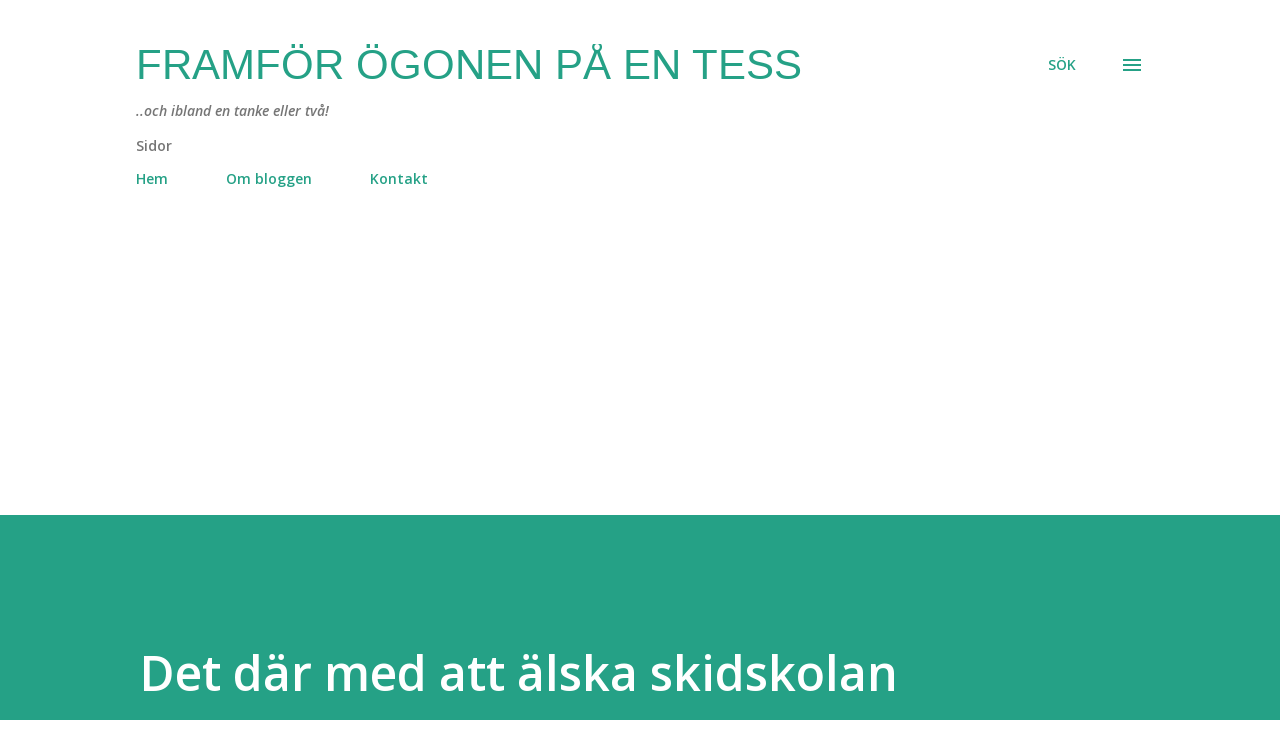

--- FILE ---
content_type: text/html; charset=utf-8
request_url: https://www.google.com/recaptcha/api2/aframe
body_size: 268
content:
<!DOCTYPE HTML><html><head><meta http-equiv="content-type" content="text/html; charset=UTF-8"></head><body><script nonce="AzMPBBkrNlR8fmmigG4DfA">/** Anti-fraud and anti-abuse applications only. See google.com/recaptcha */ try{var clients={'sodar':'https://pagead2.googlesyndication.com/pagead/sodar?'};window.addEventListener("message",function(a){try{if(a.source===window.parent){var b=JSON.parse(a.data);var c=clients[b['id']];if(c){var d=document.createElement('img');d.src=c+b['params']+'&rc='+(localStorage.getItem("rc::a")?sessionStorage.getItem("rc::b"):"");window.document.body.appendChild(d);sessionStorage.setItem("rc::e",parseInt(sessionStorage.getItem("rc::e")||0)+1);localStorage.setItem("rc::h",'1767855280490');}}}catch(b){}});window.parent.postMessage("_grecaptcha_ready", "*");}catch(b){}</script></body></html>